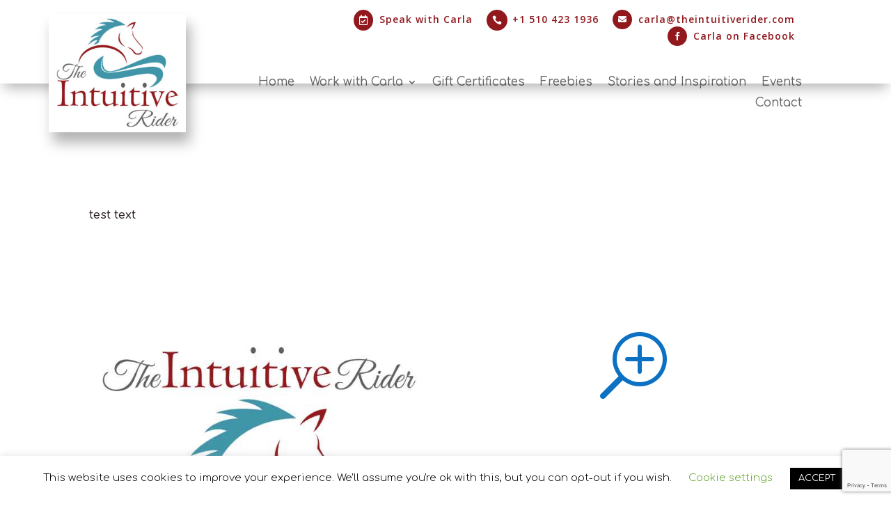

--- FILE ---
content_type: text/html; charset=utf-8
request_url: https://www.google.com/recaptcha/api2/anchor?ar=1&k=6LdZjychAAAAACOviqCw5d5cPTX5qVjKgzYi4jfL&co=aHR0cHM6Ly90aGVpbnR1aXRpdmVyaWRlci5jb206NDQz&hl=en&v=cLm1zuaUXPLFw7nzKiQTH1dX&size=invisible&anchor-ms=20000&execute-ms=15000&cb=x12msbs8cfem
body_size: 44939
content:
<!DOCTYPE HTML><html dir="ltr" lang="en"><head><meta http-equiv="Content-Type" content="text/html; charset=UTF-8">
<meta http-equiv="X-UA-Compatible" content="IE=edge">
<title>reCAPTCHA</title>
<style type="text/css">
/* cyrillic-ext */
@font-face {
  font-family: 'Roboto';
  font-style: normal;
  font-weight: 400;
  src: url(//fonts.gstatic.com/s/roboto/v18/KFOmCnqEu92Fr1Mu72xKKTU1Kvnz.woff2) format('woff2');
  unicode-range: U+0460-052F, U+1C80-1C8A, U+20B4, U+2DE0-2DFF, U+A640-A69F, U+FE2E-FE2F;
}
/* cyrillic */
@font-face {
  font-family: 'Roboto';
  font-style: normal;
  font-weight: 400;
  src: url(//fonts.gstatic.com/s/roboto/v18/KFOmCnqEu92Fr1Mu5mxKKTU1Kvnz.woff2) format('woff2');
  unicode-range: U+0301, U+0400-045F, U+0490-0491, U+04B0-04B1, U+2116;
}
/* greek-ext */
@font-face {
  font-family: 'Roboto';
  font-style: normal;
  font-weight: 400;
  src: url(//fonts.gstatic.com/s/roboto/v18/KFOmCnqEu92Fr1Mu7mxKKTU1Kvnz.woff2) format('woff2');
  unicode-range: U+1F00-1FFF;
}
/* greek */
@font-face {
  font-family: 'Roboto';
  font-style: normal;
  font-weight: 400;
  src: url(//fonts.gstatic.com/s/roboto/v18/KFOmCnqEu92Fr1Mu4WxKKTU1Kvnz.woff2) format('woff2');
  unicode-range: U+0370-0377, U+037A-037F, U+0384-038A, U+038C, U+038E-03A1, U+03A3-03FF;
}
/* vietnamese */
@font-face {
  font-family: 'Roboto';
  font-style: normal;
  font-weight: 400;
  src: url(//fonts.gstatic.com/s/roboto/v18/KFOmCnqEu92Fr1Mu7WxKKTU1Kvnz.woff2) format('woff2');
  unicode-range: U+0102-0103, U+0110-0111, U+0128-0129, U+0168-0169, U+01A0-01A1, U+01AF-01B0, U+0300-0301, U+0303-0304, U+0308-0309, U+0323, U+0329, U+1EA0-1EF9, U+20AB;
}
/* latin-ext */
@font-face {
  font-family: 'Roboto';
  font-style: normal;
  font-weight: 400;
  src: url(//fonts.gstatic.com/s/roboto/v18/KFOmCnqEu92Fr1Mu7GxKKTU1Kvnz.woff2) format('woff2');
  unicode-range: U+0100-02BA, U+02BD-02C5, U+02C7-02CC, U+02CE-02D7, U+02DD-02FF, U+0304, U+0308, U+0329, U+1D00-1DBF, U+1E00-1E9F, U+1EF2-1EFF, U+2020, U+20A0-20AB, U+20AD-20C0, U+2113, U+2C60-2C7F, U+A720-A7FF;
}
/* latin */
@font-face {
  font-family: 'Roboto';
  font-style: normal;
  font-weight: 400;
  src: url(//fonts.gstatic.com/s/roboto/v18/KFOmCnqEu92Fr1Mu4mxKKTU1Kg.woff2) format('woff2');
  unicode-range: U+0000-00FF, U+0131, U+0152-0153, U+02BB-02BC, U+02C6, U+02DA, U+02DC, U+0304, U+0308, U+0329, U+2000-206F, U+20AC, U+2122, U+2191, U+2193, U+2212, U+2215, U+FEFF, U+FFFD;
}
/* cyrillic-ext */
@font-face {
  font-family: 'Roboto';
  font-style: normal;
  font-weight: 500;
  src: url(//fonts.gstatic.com/s/roboto/v18/KFOlCnqEu92Fr1MmEU9fCRc4AMP6lbBP.woff2) format('woff2');
  unicode-range: U+0460-052F, U+1C80-1C8A, U+20B4, U+2DE0-2DFF, U+A640-A69F, U+FE2E-FE2F;
}
/* cyrillic */
@font-face {
  font-family: 'Roboto';
  font-style: normal;
  font-weight: 500;
  src: url(//fonts.gstatic.com/s/roboto/v18/KFOlCnqEu92Fr1MmEU9fABc4AMP6lbBP.woff2) format('woff2');
  unicode-range: U+0301, U+0400-045F, U+0490-0491, U+04B0-04B1, U+2116;
}
/* greek-ext */
@font-face {
  font-family: 'Roboto';
  font-style: normal;
  font-weight: 500;
  src: url(//fonts.gstatic.com/s/roboto/v18/KFOlCnqEu92Fr1MmEU9fCBc4AMP6lbBP.woff2) format('woff2');
  unicode-range: U+1F00-1FFF;
}
/* greek */
@font-face {
  font-family: 'Roboto';
  font-style: normal;
  font-weight: 500;
  src: url(//fonts.gstatic.com/s/roboto/v18/KFOlCnqEu92Fr1MmEU9fBxc4AMP6lbBP.woff2) format('woff2');
  unicode-range: U+0370-0377, U+037A-037F, U+0384-038A, U+038C, U+038E-03A1, U+03A3-03FF;
}
/* vietnamese */
@font-face {
  font-family: 'Roboto';
  font-style: normal;
  font-weight: 500;
  src: url(//fonts.gstatic.com/s/roboto/v18/KFOlCnqEu92Fr1MmEU9fCxc4AMP6lbBP.woff2) format('woff2');
  unicode-range: U+0102-0103, U+0110-0111, U+0128-0129, U+0168-0169, U+01A0-01A1, U+01AF-01B0, U+0300-0301, U+0303-0304, U+0308-0309, U+0323, U+0329, U+1EA0-1EF9, U+20AB;
}
/* latin-ext */
@font-face {
  font-family: 'Roboto';
  font-style: normal;
  font-weight: 500;
  src: url(//fonts.gstatic.com/s/roboto/v18/KFOlCnqEu92Fr1MmEU9fChc4AMP6lbBP.woff2) format('woff2');
  unicode-range: U+0100-02BA, U+02BD-02C5, U+02C7-02CC, U+02CE-02D7, U+02DD-02FF, U+0304, U+0308, U+0329, U+1D00-1DBF, U+1E00-1E9F, U+1EF2-1EFF, U+2020, U+20A0-20AB, U+20AD-20C0, U+2113, U+2C60-2C7F, U+A720-A7FF;
}
/* latin */
@font-face {
  font-family: 'Roboto';
  font-style: normal;
  font-weight: 500;
  src: url(//fonts.gstatic.com/s/roboto/v18/KFOlCnqEu92Fr1MmEU9fBBc4AMP6lQ.woff2) format('woff2');
  unicode-range: U+0000-00FF, U+0131, U+0152-0153, U+02BB-02BC, U+02C6, U+02DA, U+02DC, U+0304, U+0308, U+0329, U+2000-206F, U+20AC, U+2122, U+2191, U+2193, U+2212, U+2215, U+FEFF, U+FFFD;
}
/* cyrillic-ext */
@font-face {
  font-family: 'Roboto';
  font-style: normal;
  font-weight: 900;
  src: url(//fonts.gstatic.com/s/roboto/v18/KFOlCnqEu92Fr1MmYUtfCRc4AMP6lbBP.woff2) format('woff2');
  unicode-range: U+0460-052F, U+1C80-1C8A, U+20B4, U+2DE0-2DFF, U+A640-A69F, U+FE2E-FE2F;
}
/* cyrillic */
@font-face {
  font-family: 'Roboto';
  font-style: normal;
  font-weight: 900;
  src: url(//fonts.gstatic.com/s/roboto/v18/KFOlCnqEu92Fr1MmYUtfABc4AMP6lbBP.woff2) format('woff2');
  unicode-range: U+0301, U+0400-045F, U+0490-0491, U+04B0-04B1, U+2116;
}
/* greek-ext */
@font-face {
  font-family: 'Roboto';
  font-style: normal;
  font-weight: 900;
  src: url(//fonts.gstatic.com/s/roboto/v18/KFOlCnqEu92Fr1MmYUtfCBc4AMP6lbBP.woff2) format('woff2');
  unicode-range: U+1F00-1FFF;
}
/* greek */
@font-face {
  font-family: 'Roboto';
  font-style: normal;
  font-weight: 900;
  src: url(//fonts.gstatic.com/s/roboto/v18/KFOlCnqEu92Fr1MmYUtfBxc4AMP6lbBP.woff2) format('woff2');
  unicode-range: U+0370-0377, U+037A-037F, U+0384-038A, U+038C, U+038E-03A1, U+03A3-03FF;
}
/* vietnamese */
@font-face {
  font-family: 'Roboto';
  font-style: normal;
  font-weight: 900;
  src: url(//fonts.gstatic.com/s/roboto/v18/KFOlCnqEu92Fr1MmYUtfCxc4AMP6lbBP.woff2) format('woff2');
  unicode-range: U+0102-0103, U+0110-0111, U+0128-0129, U+0168-0169, U+01A0-01A1, U+01AF-01B0, U+0300-0301, U+0303-0304, U+0308-0309, U+0323, U+0329, U+1EA0-1EF9, U+20AB;
}
/* latin-ext */
@font-face {
  font-family: 'Roboto';
  font-style: normal;
  font-weight: 900;
  src: url(//fonts.gstatic.com/s/roboto/v18/KFOlCnqEu92Fr1MmYUtfChc4AMP6lbBP.woff2) format('woff2');
  unicode-range: U+0100-02BA, U+02BD-02C5, U+02C7-02CC, U+02CE-02D7, U+02DD-02FF, U+0304, U+0308, U+0329, U+1D00-1DBF, U+1E00-1E9F, U+1EF2-1EFF, U+2020, U+20A0-20AB, U+20AD-20C0, U+2113, U+2C60-2C7F, U+A720-A7FF;
}
/* latin */
@font-face {
  font-family: 'Roboto';
  font-style: normal;
  font-weight: 900;
  src: url(//fonts.gstatic.com/s/roboto/v18/KFOlCnqEu92Fr1MmYUtfBBc4AMP6lQ.woff2) format('woff2');
  unicode-range: U+0000-00FF, U+0131, U+0152-0153, U+02BB-02BC, U+02C6, U+02DA, U+02DC, U+0304, U+0308, U+0329, U+2000-206F, U+20AC, U+2122, U+2191, U+2193, U+2212, U+2215, U+FEFF, U+FFFD;
}

</style>
<link rel="stylesheet" type="text/css" href="https://www.gstatic.com/recaptcha/releases/cLm1zuaUXPLFw7nzKiQTH1dX/styles__ltr.css">
<script nonce="akzSM3MzF6NsjmMafOmqvQ" type="text/javascript">window['__recaptcha_api'] = 'https://www.google.com/recaptcha/api2/';</script>
<script type="text/javascript" src="https://www.gstatic.com/recaptcha/releases/cLm1zuaUXPLFw7nzKiQTH1dX/recaptcha__en.js" nonce="akzSM3MzF6NsjmMafOmqvQ">
      
    </script></head>
<body><div id="rc-anchor-alert" class="rc-anchor-alert"></div>
<input type="hidden" id="recaptcha-token" value="[base64]">
<script type="text/javascript" nonce="akzSM3MzF6NsjmMafOmqvQ">
      recaptcha.anchor.Main.init("[\x22ainput\x22,[\x22bgdata\x22,\x22\x22,\[base64]/[base64]/[base64]/[base64]/[base64]/[base64]/[base64]/[base64]/[base64]/[base64]/[base64]\\u003d\\u003d\x22,\[base64]\x22,\x22N8KLwr0kw7Uowpk5A8KjcjkTwovDmMKxw5nCulHDvMKfwrg6w5gMY30Kwp0vNGV+bsKBwpHDuRDCpMO4JMOnwpx3wpHDpQJKwpLDmMKQwpJNOcOITcKKwqxzw4DDqMK8GcKsFAgew4ANwr/[base64]/Cs8OPEcKSRcK/w5YBQ8Oiw4XDt8O0w494csKfw7/DtRhofMKXwqDCmmHCoMKQWV50Z8ORD8KUw4t7DMKJwpojVFAiw7slwpc7w4/CsDzDrMKXFXc4woUmw5gfwoghw6dFNsKMS8K+RcOmwo4+w5o0wqfDpG9IwqZrw7nCkSHCnDY5fgtuw4ldLsKFwrLCgMO6wp7DrMK6w7U3wqF8w5J+w7ETw5LCgGrCjMKKJsK9XWlvSsKuwpZvTcOcMgpjSMOSYQ3CmwwEwpx6UMKtCE7CoSfCpsKqAcOvw6zDnGbDuh/Dnh13B8Ohw5bCjU1bWFPCu8K/KMKrw5wuw7Vxw5rCjMKQHkkZE2lSDcKWVsO7HMO2R8ONUi1vPRV0wok2F8KabcKpR8OgwpvDv8OQw6EkwpvChAgyw7YMw4XCncKhXMKXHGIGwpjCtRECZUF9YBIww6JqdMOnw7bDiSfDlGvCql8oCsOFO8KBw5nDqMKpVi/DtcKKUnPDk8OPFMOtND4/AMO6wpDDosKJwrrCvnDDksOXDcKHw5fDoMKpb8K4McK2w6VdE3MWw77CmkHCq8ONeVbDnV7CtX49w4/DkC1BHMKVwozCo0HCow5rw4sBwrPCh0PCgwLDhVLDhsKOBsONw59RfsOFKUjDtMOTw6/[base64]/Di3J1AMKJScK5wpFnKCbCrwASw7QTE8ODwqFUCgXDkMKbwqdkdEYDwoPCqgccIUQrwoZ/XsK9XcO5D38fVcO4Dz/DqkvCjQE3ElNTfsO3w7zClldzw7wILHEGwptmWkPCqiPCiMONd2xiRMOlL8OiwrsbwobCt8KeSjdtw47Ch0Nuwr8oDsOgXAwVeQ4BccKJw43Dn8OPwr3CucK1w79twqxqfAXDlsK2Q3DCvDNswpRjVsKtwpPCjsKVw5zDq8ODwpIawqM3w4HDsMKFBcKJwrDDjn93YX/[base64]/DijXDmsKWw6zCjQBEw7YaY8OAFVxLUsOILcOlwqXCuVLCo0o0dHLCncKDR1ZRagZSwpDDq8KSIMOCw61bw4cLXC5KfsKqG8Kow6jDvMOaAMK1wrtJwp7DsQ7CuMOsw4rDkAMTw7Ecwr/DocKUKHIWCsOMP8K4L8OcwpBww64hNHjDhXcgWMKWwoEwwrvDsgnCoEjDlUfCu8Oxw5LDicKjVE5zLMKQw5DDqcK0w4jCtcKxPTzCi1bDmMKuZ8KCw5kiwpLCk8Ocwpldw5BSXx0iw6rCnsO+L8OKw6VkwrfDl1/[base64]/Co1zCu3Flw7vCiMKBPh3CqWoRHUzClcK4fcO9wq92w5XDosOtFCJ4M8OnE29UZMOJeVbDpipFw5HCjUJIwqbCuD7CnR0/wpUvwqXDn8O4wqXCqSELXcO1csKkQBhdcRvDjjzCm8KFwqPDlgsvw4zDh8K6K8KRF8Ojf8KlwpvCqkzDs8KVw6BBw49NwpfCmBjCjBYeLsODw4/ClMKJwo04RMOpworCpsOCDznDlxXDjRrDl3AlVkHCmMOewp9Ff2jDnWwoaWASw5Bzw4vDt0soQ8OQwr9fesKEOz4lw4QxWsOJw60dwrdyFUx7ZsOdwpJqfEHDlMK9PMKaw7h+PMOtwpgGLlLDi3rCiS/[base64]/[base64]/DrlvDvC88eR1vF8OsYVTCv8O5wrlgDMOUAMKIw7DCkWfDn8O2TcO2w4E9wrY6AyUrw6NgwrU7EsO3RMOMR1NmwoHDp8OOwq/Cm8ORE8OUw7XDj8O5XsKBKnXDkhHDuy/[base64]/[base64]/wqzCrcOYLz/CtMKPD1nCnz0RwqfDoyUPw4BJw4p9w7kKw7HDq8OJMsKYw69SThARX8Oow4ppwo4PJhpPEEjDpk/Cr3NWw7XDnnhHHmAZw7hYw47Ct8OKJ8Kew5/CmcKdGsK/[base64]/CkDgaw59ISCRaQjPDmAdHfWYUw5MNw4ljw7rCh8O5wqzCpW3Drmsow6nCj3x7SjLChsORazYYw7MqSlXCrcOgwrXDiGbCh8KAwpQhw5jDlMOlT8KRw7szwpDDrMOWGMOoB8Krw6fDrhbCoMOHJcKiw6tTw64vR8OFw4Ufwpgow7/CmyjDkHTDvyg+ZMK9bsKyN8OFw7I3HFgYJsOucCXCuSZ4D8Khwr54NDswwqzDgkbDmcK3GMOawqnDpSzDncOkwqPClDlSw4HCsmvCt8Oyw45cEcK2KMOmw4bCi0psE8K9w70zI8Obw6dqw557AVcrwqbCiMOsw6wxbcKSwoXDijIebcOUw4cUD8KjwrlQJsO/[base64]/[base64]/ChcKbwqYewqlxR8Ovw4BxdS3ClR99wqsVwrzCpDzDoDs/w6nDsVfCvmLCgsOWw7l9Li0cwq5rc8O7V8K/w4HCsn3CvBHCqhHDnsKow5nDh8K3XcOJF8Otw44qwpcCTHsUbsKbCMOxwq0/QUNsCF58asKHNS1kcgLDn8KLwowgwo1ZMhnDvcO3S8OZCsKvw6fDhsKQHghXw7LDsStXwopnI8OcUsKIwq/DonvCrcOKasKqwrNqdR3Dm8Oow7xkwp8Sw5/DgcOTa8KnMxt/[base64]/wqHCssOzw4RSNlDDnMKOw67CsFEJwqMaD8KOw6PDjgbCrCdSF8Ozw7xxMF13N8OmcMOGGQ7Dg1DCjCJkwo/[base64]/azoQb8OtwpjCn8K+w6DCs3LDoDfDrsKZw4TCv3hRR8KJesO5YGJ8W8O9w7sKwpIKbynDscOdThFlKsK0wpzCgAd7w79JV08HfxPDrznClsO4w5HDi8KyQyzCk8KXwpHDt8OwInRfN2/DqMOSTQXDsSABwqoAw5xbSSrDoMKbw7hAO3JmAcKFw79HE8K7w5t3M0hkDy7Dl3cSQsONwok8wo/CvVvCv8ObwrlFbsK+bVYqK0wAw7vDusONdsKpw4vDpBdFS3LCp0sBw4FMw67DlkR6dkt2w5rCoX9AcnImF8OYOcOjw7EZw6DDnRrDnH9LwrXDpS0rwo/CrDcaLsKMwoIBw4jDocOxwp/CtcKIGMKpw7nDqyVcw4dWw70/M8KBLMODwrs3bcKQwrRiwqlCG8Oyw404ADrDk8OewrIdw5w8YcKJIcOWwoTCscObRDNmcy/ClAXCpy/CjMKEW8OtwonCnMOfBgpbHBfCmR8kFiRcM8KcwpEYwps3D08cIMKIwq8ARcO3wo1KHcOvw7B/wqrDkCnCkBVgMMKjwo7Cu8Khw7/Dp8Ouw47DocKdw4LCp8K+w4hUw65PF8OSTsK1w4lbw4zCnAMTC2kIN8OUKSZeT8KmHwfDrRxNV3Uswq/Cs8O/w77CtcK8d8OpYcKxeH9Aw4NdwrPChlRmYcKbVXPDrVzCucKHNEDCpMK2LsO9LFp5b8OnZ8OdZV3ChydzwqoFwoI7GcOUw4jChcK/wpnCqcOUw4kJwp5Mw6LCqGDCvcOGwqDCjDnCo8Kzw4hVSMKrTS/Dk8OwAMKtMsKrwqTCpm/CpcK9dsKxHkYlw43CrcKZw4oXB8KRw5nCs0rDl8KUGMK+w7Z3w7/ChMO8wrrClj9Ywpc9w7DDu8K5GMKOw4XDvMK7VsOAaxVdw6EawrBnwrzDvgLCg8OEdRsYw6DDpsKkdypIw4jCrMOowoN5woHDvsKFw6fDkS45RQnDj1Q9wo3Dm8OsGS/Cu8OJaMKSHcOgw6vDnB90wq3CpmAuDWnDqMOGUVh3RRBbwolxw7tSLcKKaMKafz5COSDDt8KuWhotw4spw4hyGMOfUAAqw4zDtn9sw5/Cok9Uwp3CgcKhTDFwf2dBJS49wqjDpMO/wqlZwo7DjwzDq8KUOsKFAlLDkMKOVsK7wrTCqBfCp8O/[base64]/wqJDGsKNGWzDrQI3ZcOuw7pQw44db1tIwrkcY3HDtinCncK2woBKDsKFdUXDu8OAw6bCkSTCn8O4w7nCjcORTcKiK03Cr8O8w4jCnkJafm3DkXDDgAvDvMK4VWZ2XcKOGcOXM2gQDCkzwqpFaSzCoUFZPFYfD8OTYSXCs8KRwo/Dk3EpEcOSSDzCmhTDhcKpGkVdwpJJDWDDsVQXw6rDjjTCk8KRRwfCtMOBwoAeNsO0GcOeMnTCqBMMwp/[base64]/DgUvDpjPDtVRtQTFSw63Dv2XDqMOCw5wFwohlU1tHw6p4PURxYcO1w5dkw7ghw4gGwozDhMKewovDsjLCun7Dp8KidmlJbETClsOqwo3CvGPDvQ12JyPDncODGsOCw7xtHcKZw5/Dq8OnJcKxI8OxwogEw7pMw7duwqXCnWHCqFBJV8Kxwowlw7opEwlgwrx6w7bDpMKKw5XCgFk/[base64]/w6R1J3MUw6jChyAYSsOHH8KXKcOPwosuRMO2w5vCvCsRHTklcMOAKMKrw5Q1NXTDllMBKMOiwqbDtVzDlDxgwoXDj1nCs8KXw7fDnT0zQydjK8OYwq8/OMKmwo/DicKPwrfDl0Aiw5lVUE1qSsONw47DqEE7fsOjwpvCgk07LUbCgG02AMKlUsKsSRzCmcOrR8K9w48QwqDDtWvClgtYJCZ6JWXDmMOvE0nDrcOmAsKQLVNvNsOZw45JX8KJw6lNwqDCljPCtMOCcU3CjkHDt3LDh8O1woRPQcOUwoPDk8O2aMOHw7XCjcKTwrNCwo/CpMOIHAFpw6/DllJFbh/[base64]/w4zDt8KgJSnCnMOoQ8O/wqfCsyfDrMK4EcK+VFIralo7D8KwwpLCt1PDu8OhDcO5wp7CuRTDlcKIw4IQwrESw5MfEsK0LgTDicKjw67Cj8OAw61Gw7k8KgLCqX0AX8OIw6jDr2TDqcOuTMOWYsKnw6x+w5DDvwDDnVheE8KeQcODVEpyEsKrRsO7wp05O8OdQSDDrcKyw4/[base64]/DrldyH8KiJDfCqw1Aw6DCkhs+wofCoQPDnRFsw5NXTEchwpsjw7thTgjCsyJFRcONw4g9wr/[base64]/[base64]/[base64]/DnyhMw5vDgxrDqcKWwqEaZcKWwonDmHzCkk/ClMK6w7oECFgRw7FZwrINWcOOK8Oww6fCgSrCjzjCnMKkbApud8KJwoTCl8O5wrLDh8KHIS40dh3CjwPDqcK7ZDUyIMKkccOswoHDncOyN8ODw6BNc8OPwoEeN8KRw7LDpAd2w5fDs8K4V8K7w5E0wow+w7XCisOVGMKxwrVow6vDnsOuU0/Dol1fw6DCtcO6Wn7CmwLCvcOEasOFOk7DqsORcMOYLCc4wpUXE8KMTn8EwqcQTDYAwqAzwpBTVsKyBcOHwoNxYkDCp2DCnEQAw7jDqcO3wohAcMKmw63DhjrCrzXCrHB3PsKLw5/DvR/Ch8OWeMKvPcKCwqwOw6JyekByM0zDj8OFORnDuMOfwpTCrMOSPEMJSMK+w7ccw5TCmUFBRj5Dwqcyw7QOPlEMdcO8wqRWXnDDkWPCsDtGwqzDk8Orwrw7w53DrDdlwp/CisKYYsO0MGEGU1gJw7HDtAjDlEFmUiPDnMOlSMKWw44iw5xRY8KQwqDDmTnDiApLw7gfb8ORWMK5wp/Cv15Mw7xbYgrDhMOyw4LDm17DqMK0wo1/w5Y/T3nCsWsfU1zCrX3CpsONNMOQKMK/wqrCp8O8wrhPMsOYwoRrYE3DhsK3OAzCpAlNLHjDpMO1w6XDk8OJwp5Swp/[base64]/CmsK8K8OFworCosOgwqDCtsODdhR7ZsKMDsKKfR0PAUDCs3MIwpwNC2LDnMKgH8OxZMKLwqQ4wp3DpRtAw5/Cj8KmXsOOAjvDm8OjwpRDdQHCssKtXm17wpoTeMOcw782w4DCnVjCpArCmxHDtsOEPMOHwpnDrSbDtsKtwpLDjxBdF8KbYsKBw53Dh0XDm8KOS8KiwobCqcKVI3Nfwr/[base64]/[base64]/w4fCjVITw4TDkShgwp8Qw4fCoSbDqTtcL8K+w6lMcMKpXcK5NMKDw6sJw4LClU7CgsOAE00eEijDjGDCsC5zw7dHSMOjR191dMO6wpPCr0hlwopIwpHCnwdDw5rDsncUYT/Ck8OWwoNmZMOWw53CjcKewrZJGGPDqHsYFnMGNMOKLnd6ZFvCtcKcFj52QANiw7PCmMObwqTCjsOkfE02IcKFwpI7w4cEw4nDiMKqJhbDogd/XMOERWDCqcKcZDbDucOPPcKZwr0PwqzCnAvDtGnCtSTCjEfCrU/DnMKiEB5Rw4tSw6ZbP8KIXcOXZBpbO1bCr2fDlAvDrEDDvSzDosKwwphdwp/CgMKwQkrDiWnCjsKgfXfCjmLDtMOuw5VGE8K3JmMBw57CpkfDnzPDs8KOVMKiwovDnS9FcHnCqXDDnWDChnFTWA3DhsOxwpEgwpfDgMK1R0jCnA1eK2LDvsKSwp7DoHXDvcOcBw/DpsOkOVR2w6NNw5LDgcKybn/ClsOtEz8KQMOgEQLDhQfDhsO2F2/ClDQ3S8K3wojCmcKmWsODw4PCqipmwpFNwr1PPT3CtMOKDcKzwpF+Y1NgCGh9JsKQWxZLd3zCohtqQRlZw5TDrgrDk8KCwo/DhcOow5deJHHCicOBw4Ybf2DDksONBQRswpEHezhoN8O3w57DssKIw5hrw4EtWSnCtV9RAsK0w6xGfMK3w7QFwqVIb8KMwosALBt+w5ludMOnw6Q5wp/DosKsM0zDkMKobj45w407w7pNd33CtMOZHkDDuQo0OC89dARLwq50H2fDvRvDuMOyFgZiV8KDNMKPwpA9eALDk23CiE8rwqkNT37Cm8O7wrvDonbDt8O3fcOGw48mGh1/[base64]/CpHpywqLDl8O8w4wbIzvDisOaJcKgw7MZG8O/w6XCtcOSw7bCqcOfA8O8wprDisKHbwAYejFLJkwpwqw9aSdoBSAhDsKhbcO2RHDDgsOsDzQOw4XDnxjCpcK2GsOYUcOewqLCszg0QzFSwohKGsOdw4gDBMO/w7rDkU/Cuwsbw63Dp1BSw644KGUfwpXCg8OabGDDtcKGSsOoS8K+LsObw4nChCfDpMKtCsK9CGLDqn/Dn8Ogw4fDtBVKX8KLwpxTIypLZE3Ct05ldcKjw5JHwp8DUnfCjGHDo0E6wpFSw47DmsONw57DmMOMJmZ/[base64]/ChcOXwpfDtVlKeEHChsOWw5fCtcOMw4fCvzNLw5PCisO+wq1RwqUqw48KX3Nzw4DCisKsMQbCt8OefjTDk2jDp8OBGhdHwqkGwppBw7J4w7/[base64]/wrDCrcKKwoHCqmfCmjRfw75Rw6lBHCnCgVnCgWYHK8OGw6cGWXvCkcOzZ8KTKcKNYcKNF8O+w6LDt2/[base64]/Dr1hdZ0fCrsOQwq4NwoXCrsO+wrUlw4o0D8OVw4bCuGfCtsOewrrCgsOZwrt1w40vIxHDgwhrwqBqw4gpISTCn2ofKMO7VjYkT2HDvcKpwr3Dvl3CmcOKwrl4J8KqPsKIw5IPw6/DrsKBbMONw4dNw4Ncw7hadWTDjApowrUmw7Mfwr/CpcOmAsOuwr3CmC4Hw4gAH8O0RlDDhiBAw7lqeBhBw73CkXdCdsKmbsOyXcKnEMKKZHPDsgvDn8KfAsKJJyjCrEHDhsKfOcOUw5Vxe8KofcKSw6XCusOSw5Q/NcOPwqvDjRrCmsKhwo3Ck8OqfmgmNADDqEzDpjM7DcKQRwPDgcKHw4o7bS0Cwp/Dt8KOeC/CungAw5rClBNOf8KCdsOKw6xywowTbFcaw43CijHChsK9IEAIOjkxJG3CiMOJSnzDsW3CmAEeeMO3w7PCq8KKBDxGwo8IwofCiQgkO2LCjBE9wqshwrF7WFY/[base64]/NsK6EsKFYsOswqDCrXYjw6E8w6fDu27CsMOKPcONw4vDscObw5xVwpt5w6ITaCrCoMKWKsKEVcOnT2XCh3fDqcKVw5PDkwAMwpt9w7bDvMO8woZEwrTDvsKgfcKlVcKDBsKUbi3Du0c9wqLDonkLfSTCpMKsdkpTJMOZBcOxw41/Ql3Dq8KAHcOHWgfDh3TCo8Kzw6bDp2B/wp9/wodWw7fCuw/CgMKpQAgawqdHwpLDlcKjw7XChMOYwq9YwpbDoMK7w5PDg8KIwr3DjB/CqV5QPWg8wqvDlcOew7MDVmo5dCPDrw8xOsK3w5Mcw5vDh8KHw67Cu8OFw6EFw4IaIMO5woM2w61CZ8OEwrrCh2XCtcONw43CrMOjI8KRNsO7wo1eLMOnVMOKaVfCpMKQw4/DnhDCnsKRwqkXwpPCqcKvwoXDrH90wr7CnsOlQcKHG8O5L8O2QMO1wrRhw4TCpsKZw5LCi8O4w7PDu8O6Z8O6w4IDw5ZQFsOOw5sFwrjClRw/[base64]/CsHARw5bCqcKbw5PCqBXDisO5w4/DssOrw6xwwpY/MMKJwqnDvsKDEcOZJsOqwpXCtMOUOnPClm/Dk3nCosKWw5dbKBlZJ8OLw78FPsK3w6/DgMOoVG/DoMO7DMKSwr/DssKuEcK7FS4qZQTCscO6acKFbRhZw7/[base64]/[base64]/DmwVbw4nCrlgoLcOFe8K/[base64]/[base64]/JFzDjVPChcO1w7TCuy5IwrPDo1TDkk8JRAnDhzQbXhfDvMOONMOzw7w4w6FHw7EhZRxPLlTDksKWw5fCsT9Ewr7Cs2LDgg/DksO/[base64]/ChHgYw69Rw51Cw5wTw4NCwqbCrMKtBHTCkX1pwrxTUBkbwqvCiMOQQMKYdmfDjsKjU8KwwpvDkMOiAcK3w7bCgsOCw7JAw7gXaMKOw5Iwwq4BRxZ/MngtDsKDRxvDocKwd8OkYsOPw4Qhw5JcTCkoZsOvwqzDlBwEJ8KMw7zCrcOFwr7DsiEuwrPCsEZVwoIZw5xAwqvDkcO0wq8mQsKVIWo/fTXCvyNFw6NdFl9nw6XCjsOWwo3CtCY3wo/DgcOkFnrCgMOSw6DCucOswqXCuinDt8KPfsKwI8KrwpvDtcK2w7rCrsO3worCgcKVwp52UQ8Bw5DDoEbCri9CaMKVI8KGwrXClcKWw5Ezw4HChMK5w4RYR3B7Ui5owpEQw5jDhMOyP8KRPQ7DjsKuwoHCgMKYEcO3AMKdKcOoR8O/VTHDoV7ClVfDkVHChcOvNBzDqkvDlsKjw5cVwq/[base64]/CoMK1asOOw63DvyXDnsO4cMOfK20EwpbCo8OeMww1YcKlATEcwr0IwpwrwqJISsOKG3fCv8KDwqRJU8Kldmojw6sfw4TCuEZqIMOcM2/DssKzMELDgsOWEkIOwoxow61DWMKZwqjDu8OZGMOULjIJw63CgMOHw5lJa8Kowq4iwoLDtw5VAcOFcQnCk8O0bxvCkUzCo3DDusKswo/Cp8KuPW/CpcOdHiQBwr0jCx1Vw7EYRX7CihXDjiEzF8OHRcKXw4zDp1/DqcO+w7jDpn7DsV/[base64]/d8OtElYIw4nDqMO3axLCp8KpUwfDhxgwwrsVw7l2wrRfw50Pw4o2OELCuXDCu8O+FyZLJwLCmcOrwr8yNQDCqMK6T17Cri/ChsOIHcKEI8KxNcOqw5FWw6HDm0HClA7DnAMmwrDChcKCTw5Cw41vaMOvEsOQwrhTLMOtI1FYHUgHwqFzMAHCk3fCuMO4bxDDgMOVw4HDmMKCHzMUwobClcOUw4nDqXzCpwNSfzBrfcKpBsO6NMOcfcKxwrkMwpLCi8OVDsK1ekfDsQYYw6AvZMOsw5/Du8KdwpImwpJqGmzClWXChCrDj0LCszh3wq4nAjM1H3dMwpQXHMKuw4jDtgfCk8OCCXjDpDnCvV3CnU8OMXAdWSsJw4xnNcKSXMOJw7lrVl/CrcO3w7vDrzzCvsKMElhtFWrDqcK3wpEFw5puwq7DrCNjE8K4NcK6SmvClFoGwobDncOOwox2wr9YJMKUw6NXw715wpRATsKZw4nDisKfQsOfDW/CqCZEwrTDnS7DhcK/wrQnDsKOwr3Cl1A2QQfDswc8IHfDg2ZywojCvcKAwq9IQjtQLsOkwoXDo8OCQ8Ouw7BuwpZ1RMO6wo0hdsKaMAgDG2Zrwp3CkcOiw7LDrcOGCwwNwrYmUcK3YA/CkU/[base64]/[base64]/DgyvDq8KhwpgIw6vCrGzDr8OMwr/Dr8O8wqLCncKgdsOMLcOTVxwtwoAiw7RrBX3CoH7CpEnCjMOJw5ssYsOdTWgkw5I4EcOwQxYEw73DmsKLw7/CscOPw7gFbsOPwofDoz7DiMOfD8OiEjfCncOULBjDssKqwrp4wr3Cn8KMwocpbGPCtMOCbGIuw7DCrlFKwp/DnENQcVN5w6lDwqkXYsOYPSrCjwrDjsKkwpzDtz8Ww6HDqcKew67ChMO1SMO5RWbCncK/wqDCvcOrwoVBw73Cmw06WXdqw6TDqcK0Aj0aGcO6w6NVfRrCpsOxCx3Cmh0Ww6IqwpF5wodUIAg3wr3Ds8K+UzXDuxMwwrnCoxJwcMKxw7jChcKNw51fw5hcfsOqBFfCjRfDolY3O8KhwrY/[base64]/[base64]/[base64]/wpY/[base64]/DrhQvwpDCvMOYw48iPMKPwp/DrjrDunzDugUGw7vDu07Dt1EKXsOHDMKew4jDonjDpWXDmsKFwrJ4wo5RG8Klw6wmw75+b8KqwrVTBcKjYgNrJ8O8EsOAbgFewoYIwrjCosOkwrFawq/[base64]/wrDCncOTYHdfwp1lw4dHw700woMNKsOzw71lX2ITH0bCrWZHEX8Ew4/[base64]/DvDlWw6cyEzZcZ27Ck8Ktw7HDjMKAZzBRw4HCrkk3F8OrAhMHwpxew5XDjB3Co0HCsh/ChsOSw4gBwqxvw6LCrMOLTMKLcTrCkMO7wpsJwp4Vw5sRw5MVw7kTwpBZw7kkLF16w4InGGMiXT/DsXc1w5nDssKiw6PCmcOAc8OjLsOsw4dIwpp/W2nCjXwzHWgnwqLDuw1Zw4DDlMKzwqYSSTlHwrLCusK9HE/[base64]/w4geB2/[base64]/woACa2ACMcKYYH1Cw5AIecO4wpLDv8KucMKOw4XDlsK2wrjChk1YwoR1w4QKw4bCvcKlZkPCsmPCiMKITywUwrxJwociOMK4BxI2woLClMOZw5UIaSQ6RcOuZ8KgdsKZSBEZw5hEw5Z3asO1esOeB8OvYcOYw7Zbw5PCtcKbw5/Ds20yEsOJw54Tw73CqcOgwrdjwrsWMFdtE8OCwrc7wqwmSibCr1/[base64]/Do8Oewo8Cw4d4ZsO6w7h0HMO5XcOHwqzDoCoJwoHDhMOYTcKGwoRzD2wUwpN1w5bCrMOswpXCjRfCrsOxaTDDgcKowq3DmUQJw6prwqkoesK5w55IwpTDvx9zYwxHw4vDsn/CoDgsw4IzwqrDgcKBFsK5wo8Iw7ZOXcK+w6AjwpwLw5zDkXrDj8KRwph7ND5jw6pVBUfDozjDkRF7dh5Bw5ppBGJyw5Y+PMOUUMKIw63DlnTDscK4wqfDjcKSw7haUCvDrGhRwrBRPcODw5jCo2giWH/CpcOkYMKzAid2w5jChV/CuhV9wqBCw5vCgMOYTmgpKVYNbsOydsKdW8KUw6jClMOFwqc7wrAOUkjCosOFKjQDwoHDqcKIbyUqRMKlUHLCrVMxwoUYLsO9w7EOw7tHN2JhITMQw41QCMK9w7fDsyE/chLCgcK8aGbCqcOwwodGYkl2AH/[base64]/DpMOMHUzDolnCqMO/KxTDpsOIw7bCoxl9E8OrViPDo8KgYcOrQ8Kcw5E2wp9RwrrDisKjw5nCucKUwrV/[base64]/AsKdwrbDu8Obw6PClcOLU1kuMQ7CnyE+HMOywprDhBfDkCDDnjDCr8OvwoFxIjDDqF7DtsKtQ8OLw50pw4kpw7rCoMO2wqljQQjCqBFDLnpZw5TDgsKfNMKOw4nDsyBTwo4OHDrDs8KmXsO/EcKVasKWw6bCvW5SwrjCrcK1wqtuwo/[base64]/CoirDj8KZbjLCg8OSW0rCssKzKGDDqsOMdUJ1Z1ddwrfDpjAtwos+w5k5w7Mrw4VndgTCm30nM8OBw4bChMOVfMKZYxXDmnUyw7oqw5DCqsKrdV1Bwo/Di8KUJzHDl8Kvw5PDpUzDm8OTw4IQO8KwwpZBIgLCqcKfw4bDj2LCjQLDkcKVGXvCk8OAAWfDo8Kgw7gGwp7CnTBHwr/CuQDDgzHDmMOWw6/Dumpmw4fDicKcwqXDtmvCpsK3w43DusOIUcKwDA0LNsOuam5dCXIgw6h/w6/DqjfDmXnDhMO3JgrCoz7CjcOdAsK7wrnDpcOxw6c1w4HDnnrCkj0vUm8ww5XDqiTCl8Oow5PDrcOVb8Ogw6dNPCxEw4YbPhsHBmN8QsOpMSjDk8KvRDZcwqY3w53Dv8KpcMKFMSHCjTAWw48GLX7CgFsdWsOcwoTDo2/CiHt5W8O5UBFsw43DozMGw5QaEMKiw7nCjsOhOMOHwpnCpg/DokRYwrpbwoLDtcKow65GP8OfwovClMKlwpUuNcKqVsKlIF7Cux/DtMKGw7txbsOVK8K/w6wpJcKAw4zCtVxqw4PDljrDpycHEC1/[base64]/ClWPDqsOWw7I+w7bDtMKAw49QMkoiXMOfw5nCqgTDjzfClcKLMcKpwp/[base64]/MRldwrvCjcO+w7PCtsK3cUjDnTJ2d8KYwpE8OsO6w4fCnTsWwqrCnMKWFjNlwpcYRcO4GcKbwoBNN27DsDEdasKpCgrCuMOyHcKTSEXCglDDtsOuWlMIw6dEwqjCpS3CoTTCkm/[base64]/CkgNhUsKcwrt1JR/Cq8OIFMO+I3fCmlUcDmlEY8OCa8KIw782E8OLw4rCugY+w5bCucOtw5HDnsKkwoXCtsOWdMKFAMKkw5ZuWsO2w6dOEsKhw4/CuMKSPsO0w5BaM8KWwopgwoDCqcK4C8ORW2/DuxtwOsKdw4VNwqt1w7NXw4ZQwrrDnB9YWcKJVcOTw5oDwrrDi8KIBMKsUn3DhMK1w6nDhcKZw6UNd8Knw6rDvk8ZIcOdw60WUloXecOUwpIRSAxVw4o/wpRWw5nDpMKEw6trw4lTw5vCmmB1a8K8wr/Cs8KUw5vCgFHCt8OyFUIawoM0AsKFw6xZNW3ClgnCmVEAw6rCoCDCoHDDlsObGMOQwpJewqvCi3bCsHvCucKUBSjDgMOERsKfwpvDpXBjeUfCoMOSQH/Co3Jpw57DvcKvY2jDmsOGwrEFwqkDJMKNK8KqWkPChnbCujAKw4FWYXfCusKOw7zCnsO0w5vCpcOZw4YwwppnwprCo8KYwr3ChsK1wrEFw4HClzvDmmkrwpPDtcOww7TCg8OPwpLChcKoCWrCssKaeVRVHsKqNsK6CAfCqsKtw50aw43Cp8Omwp/DmlNxcMKLEcKRwp7CrsOnFTPCuRF8w5zDvsKmwpTDvMORwpA7w4xcw6XDhcONw6/DhMKkD8KzTBzCjsKDKcKiY1nDhcKYPVDDkMOrHnfCksKFasO5LsOhw44Gw7g+wrlpw7PDi2vCh8OXcMKdw7fDoE3DoFkmDQjDqm8QKC7DvAbCmxXDuRnDhMOAw7FNw7XCmMKFwqcLw6ADcnI5wpQBCMOxLsOGKMKFwoMgw5UIwq/CkxPCt8KsZMKewq3CiMORw4w5Qm7CqWLCuMKvwo7CogU5UXpDwqFNU8Kbw5BPD8Omwr93w6NOa8OZbBB8wpHCqcKRCMOywrNQbwPDmF3Csz7DpVQLdUzCs3jDrMKXaVw7wpJ/woXCpxhofWZbe8KbPyDDjsK8Q8KdwoRpacKxw6chw7zCj8ONwr4owo8bw4koIsKDw6ltcULCiywBwpNnw5/Cl8KHBhQ0DsOyETrDhHnCnRtUEDsFwpZPwoXChyXDlC3DmUN4wojCtkDDnmxEwp4mwp3CiXXDs8K0w7VnO0kAFMKXw7vCp8KMw4rDpsOBw5vCmkQ9eMOGw7l8w6vDgcOlLw9ew7/[base64]/w7fDuBDDtMKEwp/Ck8OgD8OsHMOSMGnCh0ozS8KSw5LDjsKKwrHDjMKawq5jwoQswoPDocKgG8KNwr/CkxPClMK4Jg7DhsO2wqNFMznCo8K/csOuAMKDw53CqsKheibDv1HCv8Kawokrwolyw7h5f0MIIx4uwpHCnAbDhy1PZg9jwpIGbgg+P8OjJn5XwrUcEToOwqcudsKEe8KEfhvClkLDkcKrw4nDs0XDu8ODIgg0P3nClMKjw7jDncO7RcKSesKPw7XChxXCucK4JHPDu8KpL8O0w7nCgcOffV/CqhHDhFHDnsOwZ8OCdsObU8OAwpkLNsK0wqnCvcOJBhnCnhN8wpnDjU8\\u003d\x22],null,[\x22conf\x22,null,\x226LdZjychAAAAACOviqCw5d5cPTX5qVjKgzYi4jfL\x22,0,null,null,null,0,[21,125,63,73,95,87,41,43,42,83,102,105,109,121],[5339200,228],0,null,null,null,null,0,null,0,null,700,1,null,0,\x22CvkBEg8I8ajhFRgAOgZUOU5CNWISDwjmjuIVGAA6BlFCb29IYxIPCJrO4xUYAToGcWNKRTNkEg8I8M3jFRgBOgZmSVZJaGISDwjiyqA3GAE6BmdMTkNIYxIPCN6/tzcYADoGZWF6dTZkEg8I2NKBMhgAOgZBcTc3dmYSDgi45ZQyGAE6BVFCT0QwEg8I0tuVNxgAOgZmZmFXQWUSDwiV2JQyGAA6BlBxNjBuZBIPCMXziDcYADoGYVhvaWFjEg8IjcqGMhgBOgZPd040dGYSDgiK/Yg3GAA6BU1mSUk0GhwIAxIYHRG78OQ3DrceDv++pQYZxJ0JGZzijAIZ\x22,0,0,null,null,1,null,0,1],\x22https://theintuitiverider.com:443\x22,null,[3,1,1],null,null,null,1,3600,[\x22https://www.google.com/intl/en/policies/privacy/\x22,\x22https://www.google.com/intl/en/policies/terms/\x22],\x2286cXtfQkxsGvhi+fLfe3PjvEagfmJfplcfZ7sr0qiNQ\\u003d\x22,1,0,null,1,1762114681517,0,0,[118,81],null,[198,154,156],\x22RC-2HJup0HHs8Q6kg\x22,null,null,null,null,null,\x220dAFcWeA4Q-7wvfGkN0sGR_uwp2ZxXTTM4srRKkgIOkggNDrPE8nYIVdUNoofpekZAmRjVCZGd5oLs6KIzyyeoPLtw8KLPJZu-cA\x22,1762197481455]");
    </script></body></html>

--- FILE ---
content_type: text/css
request_url: https://theintuitiverider.com/wp-content/plugins/rps-blog-info/rps-blog-info.css?ver=6.8.3
body_size: 192
content:
@media screen {
	
	.ab-top-menu > #wp-admin-bar-rps-blog-info > .ab-item > .ab-icon:before {
		top: 3px;
	}
	
	#wp-admin-bar-rps-blog-info .ab-icon:before {
	    content: "\f147";
	}
	
	#wp-admin-bar-rps-blog-info.flag .ab-icon:before {
		content: "\f227";
	}
	
	#wp-admin-bar-rps-blog-info .flag > .ab-item {
		text-decoration: underline;
		text-decoration-style: dotted;
	}
	
}

--- FILE ---
content_type: text/css
request_url: https://theintuitiverider.com/wp-content/themes/ChildThemeDivi/style.css?ver=4.27.4
body_size: 1331
content:
/*
Theme Name:Child Theme for Divi
Theme URI: http://wordpress-style.net
Description: Child Theme For Divi
Author: Eduard Ungureanu
Author URI: http://wordpress-style.net
Template: Divi
Version: 1.0
*/

/* Start your custom CSS bellow this comment
============================================ */

/* (values chosen for visual consistency with Firefox)

.scroller {
  scrollbar-color: #7f7f7f white;
  scrollbar-width: thin;
}

.scroller::-webkit-scrollbar {
  width: 7.5px;
}

.scroller::-webkit-scrollbar-track {
  background: white;
}

.scroller::-webkit-scrollbar-thumb {
  background: #7f7f7f;
  border-right: 1px solid white;
}

/*
    ::-webkit-scrollbar {
      background-color: #042654;
      width: 16px;
    }
    ::-webkit-scrollbar-track {
      background-color: #bebebe;
      border-radius: 10px;
    }
    ::-webkit-scrollbar-thumb {
      background-color: #8192A9;
      border-radius: 10px;
    }
*/


/******  rows keep column strucure on mobiles  *****/
@media only screen and (max-width: 980px) {
 
.two-columns .et_pb_column {
width: 50%!important;
}
 
.three-columns .et_pb_column {
width: 33.33%!important;
}
 
.four-columns .et_pb_column {
width: 25%!important;
}

}



/****** Make a post grid which has 4 columns ******/
/****** Source: https://divisoup.com/how-to-create-a-2-3-or-4-column-square-blog-layout/# *****/
    .ds-blog-square a img {
        width: 100%;
        object-fit: cover;
    }
    .ds-blog-square .post-content {
        display: none;
    }
    .ds-blog-square .et_pb_image_container {
        margin: -19px -19px 0;
    }
    .ds-blog-square h2 {
        margin: 0;
        padding: 0;
    }
    .ds-blog-square .et_pb_post {
        position: relative;
        padding-bottom: 0;
        border: none;
    }
    .ds-blog-square h2 a {
        position: absolute;
        top: 0;
        left: 0;
        height: 100%;
        width: 100%;
        padding: 40px;
        margin: 0;
        background: rgba(0, 0, 0, .3);
        color: #fff;
        text-align: center;
        outline: 2px solid #fff;
        outline-offset: -20px;
        display: flex !important;
        flex-direction: column;
        justify-content: center;
        -moz-transition: all 0.5s ease;
        -webkit-transition: all 0.5s ease;
        transition: all 0.5s ease;
    }
    .ds-blog-square h2 a:hover {
        background: rgba(255, 255, 255, .5);
        color: #000;
        outline: 2px solid #000;
        outline-offset: 0;
    }
    @media only screen and ( min-width: 981px) {
        .ds-blog-four-column.et_pb_column_4_4 .et_pb_blog_grid[data-columns]::before {
            content: '4 .column.size-1of4' !important;
        }
        .ds-blog-four-column.et_pb_column_4_4 .column.size-1of4 {
            width: 20.875% !important;
            margin-right: 5.5%;
        }
        .ds-blog-four-column.et_pb_column_4_4 .column.size-1of4:nth-child(4n) {
            margin-right: 0;
        }
    }
    .ds-blog-four-column .et_pb_post {
        margin-bottom: 25%;
    }
    .ds-blog-four-column .ds-blog-square a img {
        height: 33vh !important;
    }
    @media only screen and (max-width: 1440px) {
        .ds-blog-four-column .ds-blog-square a img {
            height: 28vh !important; 
        }
    }
    @media only screen and (max-width: 1280px) {
        .ds-blog-four-column .ds-blog-square a img {
            height: 25vh !important;
        }
    }
    @media only screen and (max-width: 768px) {
        .ds-blog-four-column .ds-blog-square a img {
            height: 28vh !important;
        }
    }
    @media only screen and (max-width: 480px) {
        .ds-blog-four-column .ds-blog-square a img {
            height: 40vh !important; 
        }
    }


.fab .et-pb-icon { font-size: 0; font-weight: 900; }
.fab .et-pb-icon::after { font-family: "FontAwesome", "Font Awesome 5 Free" !important; }
.fab p { line-height: 1.7em; }


/*change Divi hamburger menu to X*/
.mobile_nav.opened .mobile_menu_bar:before {
    content: '\4d';
}

.ds-fullwidth-specialty> .et_pb_row {
min-width: 100% !important;
}

.mec-single-event .mec-events-event-image{margin-bottom:0; display: none !important;}


--- FILE ---
content_type: text/css
request_url: https://theintuitiverider.com/wp-content/et-cache/238256/et-core-unified-238256.min.css?ver=1755390912
body_size: 1279
content:
.prices table{border-collapse:collapse}.prices table td{padding:15px}.prices table thead td{background-color:#4294a8;color:#ffffff;font-weight:bold;font-size:13px;border:1px solid #54585d}.prices table tbody td{color:#636363;border:1px solid #dddfe1}.prices table tbody tr{background-color:#f9fafb}.prices table tbody tr:nth-child(odd){background-color:#ffffff}.et_pb_slide_description,.et_pb_slider_fullwidth_off .et_pb_slide_description{min-height:620px;height:650px}.category-testimonial .post-meta{display:none}.custom_testimonial_grid .et_pb_blog_grid .et_pb_post{padding:0px}@media only screen and (max-width:1350px) and (min-width:961px){#et_mobile_nav_menu{display:block}#top-menu{display:none}#main-header{position:absolute!important}}.et_pb_accordion.custom-accordion .et_pb_toggle_open h5.et_pb_toggle_title{color:#fff!important}.et_pb_post .entry-featured-image-url img[width="1080"]{max-width:250px;float:left;margin-right:20px}#et-secondary-nav li li a{display:block;width:100%;margin-right:0;padding:0.7em;font-size:12px;line-height:1em;transition:all .2s ease-in-out;margin-left:10px}.comment-body{padding-left:174px}#respond{padding-top:28px}.direct-stripe-button{color:#0c71c3!important}.direct-stripe-button:hover{color:#ffffff!important}.rtc-offers-button{color:#ffffff!important;border-width:2px!important;border-color:#ffffff!important;border-radius:4px;letter-spacing:1.6px;font-size:16px;font-family:'Gisha',Helvetica,Arial,Lucida,sans-serif!important;background-color:#91181d!important}.et_pb_button{color:#ffffff!important}.direct-stripe-button{color:#ffffff!important;font-weight:normal;border-width:3px!important;border-color:#ffffff!important;border-radius:4px;font-size:16px;font-family:'Gisha',Helvetica,Arial,Lucida,sans-serif!important;background-color:#91181d!important}.direct-stripe-button:hover{color:#91181d!important;font-weight:normal;border-width:3px!important;border-color:#91181d!important;border-radius:4px;font-size:16px;font-family:'Gisha',Helvetica,Arial,Lucida,sans-serif!important;background-color:#ffffff!important}.rowFlexChild .et_pb_button_module_wrapper{margin-top:auto}.bottom_aligned_buttons .et_pb_column{padding-bottom:30px}.bottom_aligned_buttons .et_pb_button_module_wrapper{position:absolute;bottom:0;left:0;right:0;margin:auto}.anchor a{position:absolute;top:-140px}.anchor{position:relative}@media only screen and (max-width:980px){.anchor a{position:absolute;top:-54px}.anchor{position:relative}@media only screen and (max-width:980px){.two-columns .et_pb_column{width:50%!important}.two-col-60-40 .et_pb_column{width:60%!important}.three-columns .et_pb_column{width:33.33%!important}.four-columns .et_pb_column{width:25%!important}.mec_divi_event_locations .mec_divi_event_locations_0 .mec-image-location.mec-image-location img{max-width:50%;height:auto}.mec_divi_event_locations img .mec_divi_event_locations_0 img .mec-image-location.mec-image-location img .mec_divi_event_locations img .mec-single-event-location img,.mec-single-event-organizer img{margin-bottom:10px;width:25%}.event-lists ul{list-style:disclosure-closed}#forminator-submit{color:#0099CC;background-color:#4294a8!important;border:2px solid #0099CC;border-radius:5px;text-transform:uppercase}.et-waypoint:not(.et_pb_counters){opacity:1}.pa-blog-image-16-9 .entry-featured-image-url{padding-top:41.2%!important;display:block}.pa-blog-image-16-9 .entry-featured-image-url img{position:absolute!important;height:100%!important;width:100%!important;top:0;left:0;right:0;bottom:0;object-fit:cover}body:not(.et-fb) .toggle_content{display:none}.et_pb_button.toggle_btn_opened:after{content:"\32"}.et_pb_button.toggle_btn_closed:after{content:"\33"}#page-container .db-slider-arrow-center .et-pb-arrow-prev:before{content:'4'!important}#page-container .db-slider-arrow-center .et-pb-arrow-next:before{content:'5'!important}}}

--- FILE ---
content_type: text/css
request_url: https://theintuitiverider.com/wp-content/et-cache/238256/et-core-unified-tb-27649-tb-27926-deferred-238256.min.css?ver=1755390913
body_size: 1405
content:
@font-face{font-family:"Segoe Print";font-display:swap;src:url("https://theintuitiverider.com/wp-content/uploads/et-fonts/SegoePrint.ttf") format("truetype")}@font-face{font-family:"Gisha";font-display:swap;src:url("https://theintuitiverider.com/wp-content/uploads/et-fonts/gisha.ttf") format("truetype")}@font-face{font-family:"Segoe Print";font-display:swap;src:url("https://theintuitiverider.com/wp-content/uploads/et-fonts/SegoePrint.ttf") format("truetype")}@font-face{font-family:"Gisha";font-display:swap;src:url("https://theintuitiverider.com/wp-content/uploads/et-fonts/gisha.ttf") format("truetype")}div.et_pb_section.et_pb_section_0_tb_footer{background-position:center bottom 0px;background-blend-mode:multiply;background-image:url(https://theintuitiverider.com/wp-content/uploads/2017/02/contact-carla.jpg)!important}.et_pb_section_0_tb_footer{border-top-width:5px;border-top-color:#ffffff}.et_pb_section_0_tb_footer.et_pb_section{padding-top:0px;padding-bottom:0px;background-color:rgba(60,61,65,0.64)!important}.et_pb_row_0_tb_footer.et_pb_row{padding-top:0px!important;padding-bottom:0px!important;padding-top:0px;padding-bottom:0px}.et_pb_code_0_tb_footer{height:1px;padding-top:0px;padding-bottom:0px;margin-top:0px!important;margin-bottom:0px!important}.et_pb_blurb_0_tb_footer.et_pb_blurb .et_pb_module_header,.et_pb_blurb_0_tb_footer.et_pb_blurb .et_pb_module_header a{color:#ffffff!important;line-height:1.7em;text-align:center;text-shadow:0.08em 0.08em 0.08em rgba(0,0,0,0.4)}.et_pb_blurb_0_tb_footer.et_pb_blurb p{line-height:1.3em}.et_pb_blurb_0_tb_footer.et_pb_blurb .et_pb_blurb_description{text-align:center}.et_pb_blurb_0_tb_footer.et_pb_blurb{font-size:22px;color:#ffffff!important;line-height:1.3em;margin-top:180px!important}.et_pb_blurb_0_tb_footer .et_pb_main_blurb_image .et_pb_only_image_mode_wrap,.et_pb_blurb_0_tb_footer .et_pb_main_blurb_image .et-pb-icon{border-radius:100% 100% 100% 100%;overflow:hidden;border-width:3px;border-color:#71847e;padding-top:25px!important;padding-right:25px!important;padding-bottom:25px!important;padding-left:25px!important;background-color:#ffffff}.et_pb_blurb_0_tb_footer .et-pb-icon{font-size:48px;color:#91181d;font-family:ETmodules!important;font-weight:400!important}.et_pb_button_0_tb_footer,.et_pb_button_0_tb_footer:after{transition:all 300ms ease 0ms}.et_pb_text_0_tb_footer.et_pb_text{color:#91181d!important}.et_pb_text_0_tb_footer{font-family:'Playfair Display',Georgia,"Times New Roman",serif;font-size:64px;text-shadow:0em 0em 1.03em #ffffff;margin-top:31px!important;margin-bottom:24px!important}.et_pb_text_0_tb_footer h1{font-size:48px;color:#91181d!important;text-shadow:0em 0.04em 0.1em rgba(0,0,0,0.4)}.et_pb_contact_form_0_tb_footer.et_pb_contact_form_container h1,.et_pb_contact_form_0_tb_footer.et_pb_contact_form_container h2.et_pb_contact_main_title,.et_pb_contact_form_0_tb_footer.et_pb_contact_form_container h3.et_pb_contact_main_title,.et_pb_contact_form_0_tb_footer.et_pb_contact_form_container h4.et_pb_contact_main_title,.et_pb_contact_form_0_tb_footer.et_pb_contact_form_container h5.et_pb_contact_main_title,.et_pb_contact_form_0_tb_footer.et_pb_contact_form_container h6.et_pb_contact_main_title{font-family:'Source Sans Pro',Helvetica,Arial,Lucida,sans-serif;font-size:18px;color:#261a19!important}.et_pb_contact_form_0_tb_footer.et_pb_contact_form_container .input,.et_pb_contact_form_0_tb_footer.et_pb_contact_form_container .input::placeholder,.et_pb_contact_form_0_tb_footer.et_pb_contact_form_container .input[type=checkbox]+label,.et_pb_contact_form_0_tb_footer.et_pb_contact_form_container .input[type=radio]+label{font-family:'Source Sans Pro',Helvetica,Arial,Lucida,sans-serif;font-size:18px}.et_pb_contact_form_0_tb_footer.et_pb_contact_form_container .input::-webkit-input-placeholder{font-family:'Source Sans Pro',Helvetica,Arial,Lucida,sans-serif;font-size:18px}.et_pb_contact_form_0_tb_footer.et_pb_contact_form_container .input::-moz-placeholder{font-family:'Source Sans Pro',Helvetica,Arial,Lucida,sans-serif;font-size:18px}.et_pb_contact_form_0_tb_footer.et_pb_contact_form_container .input:-ms-input-placeholder{font-family:'Source Sans Pro',Helvetica,Arial,Lucida,sans-serif;font-size:18px}.et_pb_contact_form_0_tb_footer.et_pb_contact_form_container{background-color:rgba(0,0,0,0);padding-bottom:19px;margin-bottom:-3px!important}.et_pb_contact_form_0_tb_footer.et_pb_contact_form_container .input,.et_pb_contact_form_0_tb_footer.et_pb_contact_form_container .input[type="checkbox"]+label i,.et_pb_contact_form_0_tb_footer.et_pb_contact_form_container .input[type="radio"]+label i{border-radius:3px 3px 3px 3px;overflow:hidden;border-width:1px;border-color:#91181d}.et_pb_contact_form_0_tb_footer .input,.et_pb_contact_form_0_tb_footer .input[type="checkbox"]+label i,.et_pb_contact_form_0_tb_footer .input[type="radio"]+label i{background-color:#fcf0de}.et_pb_contact_form_0_tb_footer.et_pb_contact_form_container.et_pb_contact_form_container .et_contact_bottom_container .et_pb_contact_submit.et_pb_button{margin-top:14px}.et_pb_text_1_tb_footer{font-size:13px;padding-top:0px!important;margin-bottom:-25px!important;transform:translateX(0px) translateY(-43px)}.et_pb_section_2_tb_footer{border-top-width:4px;border-top-color:#91181d}.et_pb_section_2_tb_footer.et_pb_section{padding-top:10px;padding-bottom:10px}.et_pb_row_4_tb_footer.et_pb_row{padding-top:0px!important;padding-top:0px}.et_pb_text_2_tb_footer.et_pb_text,.et_pb_text_3_tb_footer.et_pb_text{color:#71847e!important}.et_pb_text_2_tb_footer{line-height:1.3em;font-family:'Source Sans Pro',Helvetica,Arial,Lucida,sans-serif;font-size:14px;line-height:1.3em;padding-top:0px!important}.et_pb_text_3_tb_footer{line-height:1.3em;font-size:14px;line-height:1.3em}.et_pb_column_1_tb_footer{background-color:rgba(252,240,222,0.71);padding-right:18px;padding-left:18px}.et_pb_contact_field_4_tb_footer.et_pb_contact_field .et_pb_contact_field_options_title,.et_pb_contact_form_container .et_pb_contact_field_4_tb_footer.et_pb_contact_field .input,.et_pb_contact_form_container .et_pb_contact_field_4_tb_footer.et_pb_contact_field .input::placeholder,.et_pb_contact_form_container .et_pb_contact_field_4_tb_footer.et_pb_contact_field .input[type=checkbox]+label,.et_pb_contact_form_container .et_pb_contact_field_4_tb_footer.et_pb_contact_field .input[type=radio]+label{font-family:'Gisha',Helvetica,Arial,Lucida,sans-serif;font-size:16px}.et_pb_contact_form_container .et_pb_contact_field_4_tb_footer.et_pb_contact_field .input::-webkit-input-placeholder{font-family:'Gisha',Helvetica,Arial,Lucida,sans-serif;font-size:16px}.et_pb_contact_form_container .et_pb_contact_field_4_tb_footer.et_pb_contact_field .input::-moz-placeholder{font-family:'Gisha',Helvetica,Arial,Lucida,sans-serif;font-size:16px}.et_pb_contact_form_container .et_pb_contact_field_4_tb_footer.et_pb_contact_field .input:-ms-input-placeholder{font-family:'Gisha',Helvetica,Arial,Lucida,sans-serif;font-size:16px}.et_pb_contact_field_4_tb_footer input,.et_pb_contact_field_4_tb_footer textarea,.et_pb_contact_field_4_tb_footer label{text-align:right}@media only screen and (max-width:980px){.et_pb_section_0_tb_footer{border-top-width:5px;border-top-color:#ffffff}.et_pb_row_0_tb_footer.et_pb_row{padding-top:100px!important;padding-bottom:100px!important;padding-top:100px!important;padding-bottom:100px!important}.et_pb_blurb_0_tb_footer.et_pb_blurb{margin-top:0px!important}.et_pb_button_0_tb_footer_wrapper{margin-bottom:10px!important}.et_pb_text_0_tb_footer{font-size:46px;margin-bottom:20px!important}.et_pb_section_2_tb_footer{border-top-width:4px;border-top-color:#91181d}}@media only screen and (max-width:767px){.et_pb_section_0_tb_footer{border-top-width:5px;border-top-color:#ffffff}.et_pb_section_2_tb_footer{border-top-width:4px;border-top-color:#91181d}}@font-face{font-family:"Segoe Print";font-display:swap;src:url("https://theintuitiverider.com/wp-content/uploads/et-fonts/SegoePrint.ttf") format("truetype")}@font-face{font-family:"Gisha";font-display:swap;src:url("https://theintuitiverider.com/wp-content/uploads/et-fonts/gisha.ttf") format("truetype")}

--- FILE ---
content_type: text/javascript
request_url: https://theintuitiverider.com/wp-content/plugins/dg-blog-carousel/scripts/frontend-bundle.min.js?ver=1.0.15
body_size: 1469
content:
!function(e){var t={};function o(n){if(t[n])return t[n].exports;var r=t[n]={i:n,l:!1,exports:{}};return e[n].call(r.exports,r,r.exports,o),r.l=!0,r.exports}o.m=e,o.c=t,o.d=function(e,t,n){o.o(e,t)||Object.defineProperty(e,t,{configurable:!1,enumerable:!0,get:n})},o.n=function(e){var t=e&&e.__esModule?function(){return e.default}:function(){return e};return o.d(t,"a",t),t},o.o=function(e,t){return Object.prototype.hasOwnProperty.call(e,t)},o.p="/",o(o.s=38)}({1:function(e,t,o){"use strict";Object.defineProperty(t,"__esModule",{value:!0});t.default={apply_element_color:function(e,t,o,n,r,a,c){var i=e[t],l=e[t+"__hover"],p=!0===c?"!important":"";""!==i&&o.push([{selector:r,declaration:"".concat(n,": ").concat(i+p,";")}]),l&&""!==l&&o.push([{selector:a,declaration:"".concat(n,": ").concat(l+p,";")}])},adding_margin_padding:function(e,t,o,n,r){var a=e[t],c=e[t+"_tablet"],i=e[t+"_phone"];if(a&&""!==a){var l=a.split("|");o.push([{selector:n,declaration:"".concat(r,"-top: ").concat(l[0],"!important;\n              ").concat(r,"-right: ").concat(l[1],"!important;\n              ").concat(r,"-bottom: ").concat(l[2],"!important;\n              ").concat(r,"-left: ").concat(l[3],"!important;")}])}if(c&&""!==c){var p=c.split("|");o.push([{selector:n,declaration:"".concat(r,"-top: ").concat(p[0],"!important;\n              ").concat(r,"-right: ").concat(p[1],"!important;\n              ").concat(r,"-bottom: ").concat(p[2],"!important;\n              ").concat(r,"-left: ").concat(p[3],"!important;"),device:"tablet"}])}if(i&&""!==i){var s=i.split("|");o.push([{selector:n,declaration:"".concat(r,"-top: ").concat(s[0],"!important;\n              ").concat(r,"-right: ").concat(s[1],"!important;\n              ").concat(r,"-bottom: ").concat(s[2],"!important;\n              ").concat(r,"-left: ").concat(s[3],"!important;"),device:"phone"}])}if(e[t+"__hover_enabled"]&&e.hover_enabled&&1==e.hover_enabled&&e[t+"__hover"]){var d=e[t+"__hover"].split("|");o.push([{selector:n,declaration:"".concat(r,"-top: ").concat(d[0],"!important;\n                      ").concat(r,"-right: ").concat(d[1],"!important;\n                      ").concat(r,"-bottom: ").concat(d[2],"!important;\n                      ").concat(r,"-left: ").concat(d[3],"!important;")}])}}}},2:function(e,t){},38:function(e,t,o){o(2),o(1),e.exports=o(39)},39:function(e,t){jQuery(function(e){e(".dgbc_blog_carousel").each(function(e,t){var o=t.querySelector(".swiper-container"),n=t.querySelector(".dgbc_carousel_wrapper").dataset,r=JSON.parse(n.props),a=Number(r.spacing.replace(/[^0-9.]/g,"")),c=Number(r.tablet_spacing.replace(/[^0-9.]/g,"")),i=Number(r.mobile_spacing.replace(/[^0-9.]/g,"")),l="on"==r.arrow&&{nextEl:".dg-bc-arrow-next-"+r.order,prevEl:".dg-bc-arrow-prev-"+r.order},p="on"==r.dots&&{el:".dg-bc-dots-"+r.order,clickable:!0},s={rotate:Number(parseInt(r.coverflow)),stretch:0,depth:100,modifier:1,slideShadows:"off"!==r.shadow},d=new Swiper(o,{slidesPerView:Number(r.xlarge),slidesPerGroup:"on"==r.multislide?Number(r.xlarge):1,spaceBetween:a>=0?a:"0",speed:Number(r.speed),navigation:l,pagination:p,slideClass:"dgbc_post_item",wrapperClass:"swiper-wrapper",centeredSlides:"on"==r.centermode,loop:"on"==r.loop,autoplay:"on"==r.autoplay&&{delay:Number(r.autoplay_speed),disableOnInteraction:!1},effect:r.effect,coverflowEffect:"coverflow"==r.effect?s:null,observer:!0,observeParents:!0,observeSlideChildren:!0,setWrapperSize:!0,cache:!1,threshold:15,breakpoints:{981:{slidesPerView:Number(r.desktop),slidesPerGroup:"on"==r.multislide?Number(r.desktop):1},768:{slidesPerView:Number(r.tablet),slidesPerGroup:"on"==r.multislide?Number(r.tablet):1,spaceBetween:c>=0?c:"0"},1:{slidesPerView:Number(r.mobile),slidesPerGroup:"on"==r.multislide?Number(r.mobile):1,spaceBetween:i>=0?i:"0"}}});"on"==r.hoverpause&&"on"==r.autoplay&&(o.addEventListener("mouseover",function(){d.autoplay.stop()}),o.addEventListener("mouseout",function(){d.autoplay.start()})),window.wp.mediaelement&&window.wp.mediaelement.initialize()}),jQuery("body").on("click",".dg-post-thumb .et_main_video_container",function(e){e.preventDefault(),jQuery(this).find(".et_pb_video_overlay").addClass("dg-hide-overlay")})})}});